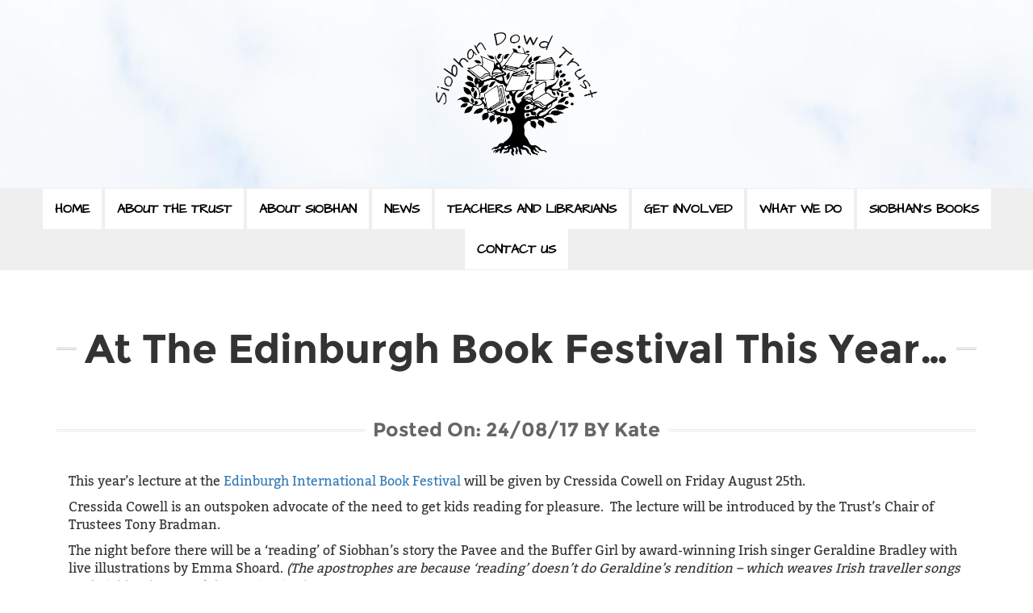

--- FILE ---
content_type: text/html; charset=UTF-8
request_url: https://siobhandowdtrust.com/at-the-edinburgh-book-festival-this-year/
body_size: 6104
content:
<!DOCTYPE html>

<!--[if lt IE 7]><html lang="en-US" class="no-js lt-ie9 lt-ie8 lt-ie7"> <![endif]-->
<!--[if (IE 7)&!(IEMobile)]><html lang="en-US" class="no-js lt-ie9 lt-ie8"><![endif]-->
<!--[if (IE 8)&!(IEMobile)]><html lang="en-US" class="no-js lt-ie9"><![endif]-->
<!--[if gt IE 8]><!--> <html lang="en-US" class="no-js"><!--<![endif]-->

<head>
	<meta charset="utf-8">

	
	<meta http-equiv="X-UA-Compatible" content="IE=edge,chrome=1">

	<title>The Siobhan Dowd Trust  At the Edinburgh Book Festival this year&#8230;</title>

	<script type="text/javascript">
		var domain = 'https://siobhandowdtrust.com/content/themes/siobhan-dowd-trust';
		var ajaxurl = 'https://siobhandowdtrust.com/wp/wp-admin/admin-ajax.php';
		var templateurl = 'https://siobhandowdtrust.com/content/themes/siobhan-dowd-trust';
	</script>

	
	<meta name="HandheldFriendly" content="True">
	<meta name="MobileOptimized" content="320">
	<meta name="viewport" content="width=device-width, initial-scale=1.0"/>

	<!--[if IE]>
	<link rel="shortcut icon" href="https://siobhandowdtrust.com/content/themes/siobhan-dowd-trust/favicon.ico">
	<![endif]-->

	<meta name="msapplication-TileColor" content="#f01d4f">
	<meta name="msapplication-TileImage" content="https://siobhandowdtrust.com/content/themes/siobhan-dowd-trust/library/images/win8-tile-icon.png">

	<link rel="pingback" href="https://siobhandowdtrust.com/wp/xmlrpc.php">

	<meta name='robots' content='max-image-preview:large' />
	<style>img:is([sizes="auto" i], [sizes^="auto," i]) { contain-intrinsic-size: 3000px 1500px }</style>
	<link rel='dns-prefetch' href='//ajax.googleapis.com' />
<link rel='dns-prefetch' href='//fonts.googleapis.com' />
<link rel="alternate" type="application/rss+xml" title="The Siobhan Dowd Trust &raquo; Feed" href="https://siobhandowdtrust.com/feed/" />
<link rel="alternate" type="application/rss+xml" title="The Siobhan Dowd Trust &raquo; Comments Feed" href="https://siobhandowdtrust.com/comments/feed/" />
<link rel="alternate" type="application/rss+xml" title="The Siobhan Dowd Trust &raquo; At the Edinburgh Book Festival this year&#8230; Comments Feed" href="https://siobhandowdtrust.com/at-the-edinburgh-book-festival-this-year/feed/" />
<script type="text/javascript">
/* <![CDATA[ */
window._wpemojiSettings = {"baseUrl":"https:\/\/s.w.org\/images\/core\/emoji\/16.0.1\/72x72\/","ext":".png","svgUrl":"https:\/\/s.w.org\/images\/core\/emoji\/16.0.1\/svg\/","svgExt":".svg","source":{"concatemoji":"https:\/\/siobhandowdtrust.com\/wp\/wp-includes\/js\/wp-emoji-release.min.js"}};
/*! This file is auto-generated */
!function(s,n){var o,i,e;function c(e){try{var t={supportTests:e,timestamp:(new Date).valueOf()};sessionStorage.setItem(o,JSON.stringify(t))}catch(e){}}function p(e,t,n){e.clearRect(0,0,e.canvas.width,e.canvas.height),e.fillText(t,0,0);var t=new Uint32Array(e.getImageData(0,0,e.canvas.width,e.canvas.height).data),a=(e.clearRect(0,0,e.canvas.width,e.canvas.height),e.fillText(n,0,0),new Uint32Array(e.getImageData(0,0,e.canvas.width,e.canvas.height).data));return t.every(function(e,t){return e===a[t]})}function u(e,t){e.clearRect(0,0,e.canvas.width,e.canvas.height),e.fillText(t,0,0);for(var n=e.getImageData(16,16,1,1),a=0;a<n.data.length;a++)if(0!==n.data[a])return!1;return!0}function f(e,t,n,a){switch(t){case"flag":return n(e,"\ud83c\udff3\ufe0f\u200d\u26a7\ufe0f","\ud83c\udff3\ufe0f\u200b\u26a7\ufe0f")?!1:!n(e,"\ud83c\udde8\ud83c\uddf6","\ud83c\udde8\u200b\ud83c\uddf6")&&!n(e,"\ud83c\udff4\udb40\udc67\udb40\udc62\udb40\udc65\udb40\udc6e\udb40\udc67\udb40\udc7f","\ud83c\udff4\u200b\udb40\udc67\u200b\udb40\udc62\u200b\udb40\udc65\u200b\udb40\udc6e\u200b\udb40\udc67\u200b\udb40\udc7f");case"emoji":return!a(e,"\ud83e\udedf")}return!1}function g(e,t,n,a){var r="undefined"!=typeof WorkerGlobalScope&&self instanceof WorkerGlobalScope?new OffscreenCanvas(300,150):s.createElement("canvas"),o=r.getContext("2d",{willReadFrequently:!0}),i=(o.textBaseline="top",o.font="600 32px Arial",{});return e.forEach(function(e){i[e]=t(o,e,n,a)}),i}function t(e){var t=s.createElement("script");t.src=e,t.defer=!0,s.head.appendChild(t)}"undefined"!=typeof Promise&&(o="wpEmojiSettingsSupports",i=["flag","emoji"],n.supports={everything:!0,everythingExceptFlag:!0},e=new Promise(function(e){s.addEventListener("DOMContentLoaded",e,{once:!0})}),new Promise(function(t){var n=function(){try{var e=JSON.parse(sessionStorage.getItem(o));if("object"==typeof e&&"number"==typeof e.timestamp&&(new Date).valueOf()<e.timestamp+604800&&"object"==typeof e.supportTests)return e.supportTests}catch(e){}return null}();if(!n){if("undefined"!=typeof Worker&&"undefined"!=typeof OffscreenCanvas&&"undefined"!=typeof URL&&URL.createObjectURL&&"undefined"!=typeof Blob)try{var e="postMessage("+g.toString()+"("+[JSON.stringify(i),f.toString(),p.toString(),u.toString()].join(",")+"));",a=new Blob([e],{type:"text/javascript"}),r=new Worker(URL.createObjectURL(a),{name:"wpTestEmojiSupports"});return void(r.onmessage=function(e){c(n=e.data),r.terminate(),t(n)})}catch(e){}c(n=g(i,f,p,u))}t(n)}).then(function(e){for(var t in e)n.supports[t]=e[t],n.supports.everything=n.supports.everything&&n.supports[t],"flag"!==t&&(n.supports.everythingExceptFlag=n.supports.everythingExceptFlag&&n.supports[t]);n.supports.everythingExceptFlag=n.supports.everythingExceptFlag&&!n.supports.flag,n.DOMReady=!1,n.readyCallback=function(){n.DOMReady=!0}}).then(function(){return e}).then(function(){var e;n.supports.everything||(n.readyCallback(),(e=n.source||{}).concatemoji?t(e.concatemoji):e.wpemoji&&e.twemoji&&(t(e.twemoji),t(e.wpemoji)))}))}((window,document),window._wpemojiSettings);
/* ]]> */
</script>
<style id='wp-emoji-styles-inline-css' type='text/css'>

	img.wp-smiley, img.emoji {
		display: inline !important;
		border: none !important;
		box-shadow: none !important;
		height: 1em !important;
		width: 1em !important;
		margin: 0 0.07em !important;
		vertical-align: -0.1em !important;
		background: none !important;
		padding: 0 !important;
	}
</style>
<link rel='stylesheet' id='wp-block-library-css' href='https://siobhandowdtrust.com/wp/wp-includes/css/dist/block-library/style.min.css' type='text/css' media='all' />
<style id='classic-theme-styles-inline-css' type='text/css'>
/*! This file is auto-generated */
.wp-block-button__link{color:#fff;background-color:#32373c;border-radius:9999px;box-shadow:none;text-decoration:none;padding:calc(.667em + 2px) calc(1.333em + 2px);font-size:1.125em}.wp-block-file__button{background:#32373c;color:#fff;text-decoration:none}
</style>
<style id='global-styles-inline-css' type='text/css'>
:root{--wp--preset--aspect-ratio--square: 1;--wp--preset--aspect-ratio--4-3: 4/3;--wp--preset--aspect-ratio--3-4: 3/4;--wp--preset--aspect-ratio--3-2: 3/2;--wp--preset--aspect-ratio--2-3: 2/3;--wp--preset--aspect-ratio--16-9: 16/9;--wp--preset--aspect-ratio--9-16: 9/16;--wp--preset--color--black: #000000;--wp--preset--color--cyan-bluish-gray: #abb8c3;--wp--preset--color--white: #ffffff;--wp--preset--color--pale-pink: #f78da7;--wp--preset--color--vivid-red: #cf2e2e;--wp--preset--color--luminous-vivid-orange: #ff6900;--wp--preset--color--luminous-vivid-amber: #fcb900;--wp--preset--color--light-green-cyan: #7bdcb5;--wp--preset--color--vivid-green-cyan: #00d084;--wp--preset--color--pale-cyan-blue: #8ed1fc;--wp--preset--color--vivid-cyan-blue: #0693e3;--wp--preset--color--vivid-purple: #9b51e0;--wp--preset--gradient--vivid-cyan-blue-to-vivid-purple: linear-gradient(135deg,rgba(6,147,227,1) 0%,rgb(155,81,224) 100%);--wp--preset--gradient--light-green-cyan-to-vivid-green-cyan: linear-gradient(135deg,rgb(122,220,180) 0%,rgb(0,208,130) 100%);--wp--preset--gradient--luminous-vivid-amber-to-luminous-vivid-orange: linear-gradient(135deg,rgba(252,185,0,1) 0%,rgba(255,105,0,1) 100%);--wp--preset--gradient--luminous-vivid-orange-to-vivid-red: linear-gradient(135deg,rgba(255,105,0,1) 0%,rgb(207,46,46) 100%);--wp--preset--gradient--very-light-gray-to-cyan-bluish-gray: linear-gradient(135deg,rgb(238,238,238) 0%,rgb(169,184,195) 100%);--wp--preset--gradient--cool-to-warm-spectrum: linear-gradient(135deg,rgb(74,234,220) 0%,rgb(151,120,209) 20%,rgb(207,42,186) 40%,rgb(238,44,130) 60%,rgb(251,105,98) 80%,rgb(254,248,76) 100%);--wp--preset--gradient--blush-light-purple: linear-gradient(135deg,rgb(255,206,236) 0%,rgb(152,150,240) 100%);--wp--preset--gradient--blush-bordeaux: linear-gradient(135deg,rgb(254,205,165) 0%,rgb(254,45,45) 50%,rgb(107,0,62) 100%);--wp--preset--gradient--luminous-dusk: linear-gradient(135deg,rgb(255,203,112) 0%,rgb(199,81,192) 50%,rgb(65,88,208) 100%);--wp--preset--gradient--pale-ocean: linear-gradient(135deg,rgb(255,245,203) 0%,rgb(182,227,212) 50%,rgb(51,167,181) 100%);--wp--preset--gradient--electric-grass: linear-gradient(135deg,rgb(202,248,128) 0%,rgb(113,206,126) 100%);--wp--preset--gradient--midnight: linear-gradient(135deg,rgb(2,3,129) 0%,rgb(40,116,252) 100%);--wp--preset--font-size--small: 13px;--wp--preset--font-size--medium: 20px;--wp--preset--font-size--large: 36px;--wp--preset--font-size--x-large: 42px;--wp--preset--spacing--20: 0.44rem;--wp--preset--spacing--30: 0.67rem;--wp--preset--spacing--40: 1rem;--wp--preset--spacing--50: 1.5rem;--wp--preset--spacing--60: 2.25rem;--wp--preset--spacing--70: 3.38rem;--wp--preset--spacing--80: 5.06rem;--wp--preset--shadow--natural: 6px 6px 9px rgba(0, 0, 0, 0.2);--wp--preset--shadow--deep: 12px 12px 50px rgba(0, 0, 0, 0.4);--wp--preset--shadow--sharp: 6px 6px 0px rgba(0, 0, 0, 0.2);--wp--preset--shadow--outlined: 6px 6px 0px -3px rgba(255, 255, 255, 1), 6px 6px rgba(0, 0, 0, 1);--wp--preset--shadow--crisp: 6px 6px 0px rgba(0, 0, 0, 1);}:where(.is-layout-flex){gap: 0.5em;}:where(.is-layout-grid){gap: 0.5em;}body .is-layout-flex{display: flex;}.is-layout-flex{flex-wrap: wrap;align-items: center;}.is-layout-flex > :is(*, div){margin: 0;}body .is-layout-grid{display: grid;}.is-layout-grid > :is(*, div){margin: 0;}:where(.wp-block-columns.is-layout-flex){gap: 2em;}:where(.wp-block-columns.is-layout-grid){gap: 2em;}:where(.wp-block-post-template.is-layout-flex){gap: 1.25em;}:where(.wp-block-post-template.is-layout-grid){gap: 1.25em;}.has-black-color{color: var(--wp--preset--color--black) !important;}.has-cyan-bluish-gray-color{color: var(--wp--preset--color--cyan-bluish-gray) !important;}.has-white-color{color: var(--wp--preset--color--white) !important;}.has-pale-pink-color{color: var(--wp--preset--color--pale-pink) !important;}.has-vivid-red-color{color: var(--wp--preset--color--vivid-red) !important;}.has-luminous-vivid-orange-color{color: var(--wp--preset--color--luminous-vivid-orange) !important;}.has-luminous-vivid-amber-color{color: var(--wp--preset--color--luminous-vivid-amber) !important;}.has-light-green-cyan-color{color: var(--wp--preset--color--light-green-cyan) !important;}.has-vivid-green-cyan-color{color: var(--wp--preset--color--vivid-green-cyan) !important;}.has-pale-cyan-blue-color{color: var(--wp--preset--color--pale-cyan-blue) !important;}.has-vivid-cyan-blue-color{color: var(--wp--preset--color--vivid-cyan-blue) !important;}.has-vivid-purple-color{color: var(--wp--preset--color--vivid-purple) !important;}.has-black-background-color{background-color: var(--wp--preset--color--black) !important;}.has-cyan-bluish-gray-background-color{background-color: var(--wp--preset--color--cyan-bluish-gray) !important;}.has-white-background-color{background-color: var(--wp--preset--color--white) !important;}.has-pale-pink-background-color{background-color: var(--wp--preset--color--pale-pink) !important;}.has-vivid-red-background-color{background-color: var(--wp--preset--color--vivid-red) !important;}.has-luminous-vivid-orange-background-color{background-color: var(--wp--preset--color--luminous-vivid-orange) !important;}.has-luminous-vivid-amber-background-color{background-color: var(--wp--preset--color--luminous-vivid-amber) !important;}.has-light-green-cyan-background-color{background-color: var(--wp--preset--color--light-green-cyan) !important;}.has-vivid-green-cyan-background-color{background-color: var(--wp--preset--color--vivid-green-cyan) !important;}.has-pale-cyan-blue-background-color{background-color: var(--wp--preset--color--pale-cyan-blue) !important;}.has-vivid-cyan-blue-background-color{background-color: var(--wp--preset--color--vivid-cyan-blue) !important;}.has-vivid-purple-background-color{background-color: var(--wp--preset--color--vivid-purple) !important;}.has-black-border-color{border-color: var(--wp--preset--color--black) !important;}.has-cyan-bluish-gray-border-color{border-color: var(--wp--preset--color--cyan-bluish-gray) !important;}.has-white-border-color{border-color: var(--wp--preset--color--white) !important;}.has-pale-pink-border-color{border-color: var(--wp--preset--color--pale-pink) !important;}.has-vivid-red-border-color{border-color: var(--wp--preset--color--vivid-red) !important;}.has-luminous-vivid-orange-border-color{border-color: var(--wp--preset--color--luminous-vivid-orange) !important;}.has-luminous-vivid-amber-border-color{border-color: var(--wp--preset--color--luminous-vivid-amber) !important;}.has-light-green-cyan-border-color{border-color: var(--wp--preset--color--light-green-cyan) !important;}.has-vivid-green-cyan-border-color{border-color: var(--wp--preset--color--vivid-green-cyan) !important;}.has-pale-cyan-blue-border-color{border-color: var(--wp--preset--color--pale-cyan-blue) !important;}.has-vivid-cyan-blue-border-color{border-color: var(--wp--preset--color--vivid-cyan-blue) !important;}.has-vivid-purple-border-color{border-color: var(--wp--preset--color--vivid-purple) !important;}.has-vivid-cyan-blue-to-vivid-purple-gradient-background{background: var(--wp--preset--gradient--vivid-cyan-blue-to-vivid-purple) !important;}.has-light-green-cyan-to-vivid-green-cyan-gradient-background{background: var(--wp--preset--gradient--light-green-cyan-to-vivid-green-cyan) !important;}.has-luminous-vivid-amber-to-luminous-vivid-orange-gradient-background{background: var(--wp--preset--gradient--luminous-vivid-amber-to-luminous-vivid-orange) !important;}.has-luminous-vivid-orange-to-vivid-red-gradient-background{background: var(--wp--preset--gradient--luminous-vivid-orange-to-vivid-red) !important;}.has-very-light-gray-to-cyan-bluish-gray-gradient-background{background: var(--wp--preset--gradient--very-light-gray-to-cyan-bluish-gray) !important;}.has-cool-to-warm-spectrum-gradient-background{background: var(--wp--preset--gradient--cool-to-warm-spectrum) !important;}.has-blush-light-purple-gradient-background{background: var(--wp--preset--gradient--blush-light-purple) !important;}.has-blush-bordeaux-gradient-background{background: var(--wp--preset--gradient--blush-bordeaux) !important;}.has-luminous-dusk-gradient-background{background: var(--wp--preset--gradient--luminous-dusk) !important;}.has-pale-ocean-gradient-background{background: var(--wp--preset--gradient--pale-ocean) !important;}.has-electric-grass-gradient-background{background: var(--wp--preset--gradient--electric-grass) !important;}.has-midnight-gradient-background{background: var(--wp--preset--gradient--midnight) !important;}.has-small-font-size{font-size: var(--wp--preset--font-size--small) !important;}.has-medium-font-size{font-size: var(--wp--preset--font-size--medium) !important;}.has-large-font-size{font-size: var(--wp--preset--font-size--large) !important;}.has-x-large-font-size{font-size: var(--wp--preset--font-size--x-large) !important;}
:where(.wp-block-post-template.is-layout-flex){gap: 1.25em;}:where(.wp-block-post-template.is-layout-grid){gap: 1.25em;}
:where(.wp-block-columns.is-layout-flex){gap: 2em;}:where(.wp-block-columns.is-layout-grid){gap: 2em;}
:root :where(.wp-block-pullquote){font-size: 1.5em;line-height: 1.6;}
</style>
<link rel='stylesheet' id='essential-grid-plugin-settings-css' href='https://siobhandowdtrust.com/content/plugins/essential-grid/public/assets/css/settings.css' type='text/css' media='all' />
<link rel='stylesheet' id='tp-open-sans-css' href='https://fonts.googleapis.com/css?family=Open+Sans%3A300%2C400%2C600%2C700%2C800' type='text/css' media='all' />
<link rel='stylesheet' id='tp-raleway-css' href='https://fonts.googleapis.com/css?family=Raleway%3A100%2C200%2C300%2C400%2C500%2C600%2C700%2C800%2C900' type='text/css' media='all' />
<link rel='stylesheet' id='tp-droid-serif-css' href='https://fonts.googleapis.com/css?family=Droid+Serif%3A400%2C700' type='text/css' media='all' />
<link rel='stylesheet' id='tp-fontello-css' href='https://siobhandowdtrust.com/content/plugins/essential-grid/public/assets/font/fontello/css/fontello.css' type='text/css' media='all' />
<link rel='stylesheet' id='AKA-stylesheet-css' href='https://siobhandowdtrust.com/content/themes/siobhan-dowd-trust/build/css/min/styles.min.css?aH4uwG8e8b68e5' type='text/css' media='all' />
<script type="text/javascript" src="https://ajax.googleapis.com/ajax/libs/jquery/1.11.3/jquery.min.js" id="jquery-js"></script>
<script type="text/javascript" src="https://siobhandowdtrust.com/content/plugins/essential-grid/public/assets/js/jquery.esgbox.min.js" id="themepunchboxext-js"></script>
<script type="text/javascript" src="https://siobhandowdtrust.com/content/plugins/essential-grid/public/assets/js/jquery.themepunch.enablelog.js" id="enable-logs-js"></script>
<link rel="https://api.w.org/" href="https://siobhandowdtrust.com/wp-json/" /><link rel="alternate" title="JSON" type="application/json" href="https://siobhandowdtrust.com/wp-json/wp/v2/posts/1097" /><link rel="canonical" href="https://siobhandowdtrust.com/at-the-edinburgh-book-festival-this-year/" />
<link rel='shortlink' href='https://siobhandowdtrust.com/?p=1097' />
<link rel="alternate" title="oEmbed (JSON)" type="application/json+oembed" href="https://siobhandowdtrust.com/wp-json/oembed/1.0/embed?url=https%3A%2F%2Fsiobhandowdtrust.com%2Fat-the-edinburgh-book-festival-this-year%2F" />
<link rel="alternate" title="oEmbed (XML)" type="text/xml+oembed" href="https://siobhandowdtrust.com/wp-json/oembed/1.0/embed?url=https%3A%2F%2Fsiobhandowdtrust.com%2Fat-the-edinburgh-book-festival-this-year%2F&#038;format=xml" />

	<!--[if lt IE 9]><script src="//cdnjs.cloudflare.com/ajax/libs/html5shiv/3.7.3/html5shiv.js"></script><![endif]-->
</head>

<body class="wp-singular post-template-default single single-post postid-1097 single-format-standard wp-theme-siobhan-dowd-trust page-at-the-edinburgh-book-festival-this-year">




<header class="container-fluid logo-bg logo">
	<div class="logo-strip container">

	    <div class="left"></div>
			<div class="mid-smaller">
			<a href="https://siobhandowdtrust.com"><img src="https://siobhandowdtrust.com/content/themes/siobhan-dowd-trust/build/images/main/logo.png" alt="The Siobhan Dowd Trust  At the Edinburgh Book Festival this year&#8230;" class="img-respond"></a>
	    </div>
		    <div class="right"></div>

	</div>
</header>


<nav id="header" class="container-fluid">
    <div class="row">

		<div class="navbar navbar-default" role="navigation">
			<div class="navbar-header">

				<button type="button" class="navbar-toggle" data-toggle="collapse" data-target="#nav-bar">
					<span class="sr-only">Toggle navigation</span>
					<i class="fa fa-bars"></i>
				</button>

			</div>

			<!-- Collect the nav links, forms, and other content for toggling -->
			<div class="collapse navbar-collapse no-pad" id="nav-bar">

				<ul id="menu-main-menu" class="nav navbar-nav"><li id="menu-item-841" class="menu-item menu-item-type-post_type menu-item-object-page menu-item-home menu-item-841"><a title="Home" href="https://siobhandowdtrust.com/">Home</a></li>
<li id="menu-item-842" class="menu-item menu-item-type-post_type menu-item-object-page menu-item-842"><a title="About The Trust" href="https://siobhandowdtrust.com/about-the-trust/">About The Trust</a></li>
<li id="menu-item-849" class="menu-item menu-item-type-post_type menu-item-object-page menu-item-849"><a title="About Siobhan" href="https://siobhandowdtrust.com/about-siobhan/">About Siobhan</a></li>
<li id="menu-item-848" class="menu-item menu-item-type-post_type menu-item-object-page current_page_parent menu-item-848"><a title="News" href="https://siobhandowdtrust.com/news/">News</a></li>
<li id="menu-item-844" class="menu-item menu-item-type-post_type menu-item-object-page menu-item-844"><a title="Teachers and Librarians" href="https://siobhandowdtrust.com/teachers-and-librarians/">Teachers and Librarians</a></li>
<li id="menu-item-845" class="menu-item menu-item-type-post_type menu-item-object-page menu-item-845"><a title="Get Involved" href="https://siobhandowdtrust.com/get-involved/">Get Involved</a></li>
<li id="menu-item-846" class="menu-item menu-item-type-post_type menu-item-object-page menu-item-846"><a title="What We Do" href="https://siobhandowdtrust.com/what-we-do/">What We Do</a></li>
<li id="menu-item-847" class="menu-item menu-item-type-post_type menu-item-object-page menu-item-847"><a title="Siobhan&#039;s Books" href="https://siobhandowdtrust.com/siobhans-books/">Siobhan&#8217;s Books</a></li>
<li id="menu-item-843" class="menu-item menu-item-type-post_type menu-item-object-page menu-item-843"><a title="Contact Us" href="https://siobhandowdtrust.com/contact-us/">Contact Us</a></li>
</ul>
			</div>
		</div>

    </div>
</nav>


<div class="pad clearfix"></div>

<div class="container">
	<section id="content">
		<article id="main-body">
					
		<section id="news-single" class="clearfix">
			<header class="main-title">
				<div class="inner">
					<h1>At the Edinburgh Book Festival this year&#8230;</h1>
				</div>

			</header>
            <header class="secondary-title">
				<div class="inner">
					<h3>Posted on: 24/08/17 BY kate</h3>
				</div>
			</header>


				
							<div class="news-single-full">
			
			<p>This year&#8217;s lecture at the <a href="https://www.edbookfest.co.uk">Edinburgh International Book Festival</a> will be given by Cressida Cowell on Friday August 25th.</p>
<p>Cressida Cowell is an outspoken advocate of the need to get kids reading for pleasure.  The lecture will be introduced by the Trust&#8217;s Chair of Trustees Tony Bradman.</p>
<p>The night before there will be a &#8216;reading&#8217; of Siobhan&#8217;s story the Pavee and the Buffer Girl by award-winning Irish singer Geraldine Bradley with live illustrations by Emma Shoard. <em>(The apostrophes are because &#8216;reading&#8217; doesn&#8217;t do Geraldine&#8217;s rendition &#8211; which weaves Irish traveller songs and Siobhan’s powerful text &#8211; justice!)</em></p>
<p>Hope to see you at both!</p>
<p>You can book tickets for the lecture here&#8230; and tweet about it using the hashtag #SDowd17</p>
<p>and for the Pavee event <a href="https://www.edbookfest.co.uk/the-festival/whats-on/the-pavee-and-the-buffer-girl">here</a> #PaveeandtheBufferGirl</p>
<p>&nbsp;</p>
			</div>
		</section>


		



	
		</article>
	</section>
</div>

<p>
    &nbsp;
</p>


<div class="container">
    <div class="social row">
        <div class="inner">
            <header class="secondary-title share-this-title">
                <div class="inner">
                    <h2>Share This</h2>
                </div>
            </header>

            <a href="https://twitter.com/intent/tweet?text=http%3A%2F%2Fwww.siobhandowdtrust.com&source=webclient">
                <i class="fa fa-twitter-square"></i>
            </a>
            <a href="https://www.facebook.com/sharer/sharer.php?u=http%3A%2F%2Fwww.siobhandowdtrust.com&t=The+Siobhan+Dowd+Trust">
                <i class="fa fa-facebook-square"></i>
            </a>
            <a href="https://www.tumblr.com/login?redirect_to=https%3A%2F%2Fwww.tumblr.com%2Fwidgets%2Fshare%2Ftool%3FshareSource%3Dlegacy%26canonicalUrl%3D%26url%3Dhttp%253A%252F%252Fwww.siobhandowdtrust.com%26title%3DThe%2BSiobhan%2BDowd%2BTrust">
                <i class="fa fa-tumblr-square"></i>
            </a>
        </div>
    </div>
</div>
<p>&nbsp;</p>

<footer id="footer" class="container-fluid">
    <div class="footer-inner">

        <p>
            <strong>The Siobhan Dowd Trust</strong><br>
            c/o 6b Lee Terrace,<br>
            London SE3 9TZ<br>
        </p>
        <!-- <p>
            By using this website, you agree to our Cookie Policy | Terms | Privacy Policy
        </p> -->
        <p class="small">
            Copyright © 2016 The Siobhan Dowd Trust. All Rights Reserved
        </p>
    </div>

</footer>
<script src="https://cdnjs.cloudflare.com/ajax/libs/packery/1.4.3/packery.pkgd.min.js"></script>
<script type="speculationrules">
{"prefetch":[{"source":"document","where":{"and":[{"href_matches":"\/*"},{"not":{"href_matches":["\/wp\/wp-*.php","\/wp\/wp-admin\/*","\/content\/uploads\/*","\/content\/*","\/content\/plugins\/*","\/content\/themes\/siobhan-dowd-trust\/*","\/*\\?(.+)"]}},{"not":{"selector_matches":"a[rel~=\"nofollow\"]"}},{"not":{"selector_matches":".no-prefetch, .no-prefetch a"}}]},"eagerness":"conservative"}]}
</script>
<script type="text/javascript" src="https://siobhandowdtrust.com/content/themes/siobhan-dowd-trust/build/js/min/scripts.min.js?aH4uwGd092bd0f" id="scripts-js"></script>

</body>
</html>
